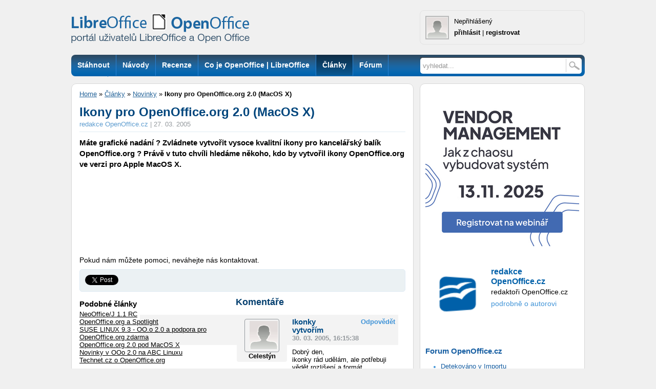

--- FILE ---
content_type: text/html; charset=UTF-8
request_url: https://www.openoffice.cz/novinky/ikony-pro-openoffice-org-2-0-macos-x
body_size: 10092
content:
<!DOCTYPE html PUBLIC "-//W3C//DTD XHTML 1.0 Strict//EN" "http://www.w3.org/TR/xhtml1/DTD/xhtml1-strict.dtd">
<html xmlns="http://www.w3.org/1999/xhtml" xml:lang="cs" lang="cs">
<head>
<meta http-equiv="content-type" content="text/html; charset=UTF-8" />
<meta http-equiv="content-language" content="cs" />
<meta name="robots" content="index,follow" />
<meta name="keywords" content="office cesky, stahnout office, open office, office zdarma, openoffice, openoffice.org, office, alternativa ms office, sablony, kancelarsky balik linux, word alternativa, excel alternativa, nahrada word, nahrada excel, nahrada powerpoint, open office, odt" />
<meta name="description" content=" 
Máte grafické nadání ? Zvládnete vytvořit vysoce kvalitní ikony pro kancelářský balík OpenOffice.org ? Právě v tuto
chvíli hledáme někoho, kdo by vytvořil ikony OpenOffice.org ve verzi pro Apple MacOS X.
" />
<meta name="rating" content="general" />
<meta name="author" content="CCB, spol. s r.o." />
<meta name="copyright" content="Copyright © 2015" />
<meta name="generator" content="Marwel" />
<meta name="msvalidate.01" content="4FEC36737315D42E22DB8303604D20B3" />
<title>OpenOffice.cz  | Ikony pro OpenOffice.org 2.0 (MacOS X)</title>
<link href="https://www.openoffice.cz/favicon2.ico" rel="SHORTCUT ICON" />
<link rel="stylesheet" href="https://www.openoffice.cz/themes/libero/css/main.css?2106081505"     type="text/css" media="screen, projection" />
<link rel="stylesheet" href="https://www.openoffice.cz/themes/libero/css/print.css"    type="text/css" media="print" />
<link rel="stylesheet" href="https://www.openoffice.cz/themes/libero/css/handheld.css" type="text/css" media="handheld" />
<link rel="stylesheet" href="https://www.openoffice.cz/themes/libero/css/inline.css"     type="text/css" media="screen, projection" />
<link rel="alternate" title="RSS webu OpenOffice.cz" href="https://www.openoffice.cz/rss/cs" type="application/rss+xml" />
<link rel="alternate" title="RSS - články" href="https://www.openoffice.cz/rss/clanky" type="application/rss+xml" />
<link rel="alternate" title="RSS - blogy"   href="https://www.openoffice.cz/rss/blogy" type="application/rss+xml" />
<link rel="alternate" title="RSS - novinky" href="https://www.openoffice.cz/rss/novinky" type="application/rss+xml" />
<link rel="alternate" title="RSS - komentáře" href="https://www.openoffice.cz/rss/komentare" type="application/rss+xml" />
<link rel="alternate" title="RSS - videa" href="https://www.openoffice.cz/rss/videa" type="application/rss+xml" />
<script type="text/javascript" src="https://www.openoffice.cz/themes/libero/js/syntaxhighlighter/scripts/shCore.js"></script>
<script type="text/javascript" src="https://www.openoffice.cz/themes/libero/js/syntaxhighlighter/scripts/shBrushBash.js"></script>
<script type="text/javascript" src="https://www.openoffice.cz/themes/libero/js/syntaxhighlighter/scripts/shBrushJava.js"></script>
<script type="text/javascript" src="https://www.openoffice.cz/themes/libero/js/syntaxhighlighter/scripts/shBrushPython.js"></script>
<script type="text/javascript" src="https://www.openoffice.cz/themes/libero/js/syntaxhighlighter/scripts/shBrushXml.js"></script>
<link rel="stylesheet" href="https://www.openoffice.cz/themes/libero/js/syntaxhighlighter/styles/shCoreDefault.css" type="text/css" />
<link rel="stylesheet" href="https://www.openoffice.cz/themes/libero/js/syntaxhighlighter/styles/shThemeDefault.css" type="text/css" />
<script type="text/javascript" src="https://www.openoffice.cz/themes/libero/js/scriptaculous/lib/prototype.js"></script>
<script type="text/javascript" src="https://www.openoffice.cz/themes/libero/js/scriptaculous/scriptaculous.js"></script>
<script type="text/javascript" src="https://www.openoffice.cz/themes/libero/js/qcm/qcm.js"></script>
<script type="text/javascript" src="https://www.openoffice.cz/themes/libero/js/global.js"></script>
<link rel="stylesheet" type="text/css" media="all" href="https://www.openoffice.cz/themes/libero/js/calendar/calendar-blue.css" />
<script type="text/javascript" src="https://www.openoffice.cz/themes/libero/js/calendar/calendar.js"></script>
<script type="text/javascript" src="https://www.openoffice.cz/themes/libero/js/calendar/lang/calendar-cs.js"></script>
<script type="text/javascript" src="https://www.openoffice.cz/themes/libero/js/calendar/calendar-setup.js"></script>
<script type="text/javascript">
            <!--
          < {$xoops_js} >
                    //-->
                    Cookie.init({name: 'jscoockies'}, {});
            SyntaxHighlighter.all();
        </script>
<script type="text/javascript">
            /* <![CDATA[ */
            (function() {
                var s = document.createElement('script'), t = document.getElementsByTagName('script')[0];
                s.type = 'text/javascript';
                s.async = true;
                s.src = '//api.flattr.com/js/0.6/load.js?mode=auto';
                t.parentNode.insertBefore(s, t);
            })();
            /* ]]> */
        </script>
<script type="text/javascript" src="//apis.google.com/js/plusone.js">{
                lang: 'cs'
            }</script>
<script src='https://www.google.com/recaptcha/api.js'></script>
<script type="text/javascript">
	document.observe("dom:loaded", function () {
		$$(".banner-info").each(function (banner) {
			banner.observe("click", function () {
				//window.location.href = atob(this.readAttribute("data-info"));
				window.open(atob(this.readAttribute("data-info")));
			});
		});
	});
</script>
<!-- od 2.6.2023: -->
<!-- Google tag (gtag.js) -->
<script async src="https://www.googletagmanager.com/gtag/js?id=G-FGDDWN3LHJ"></script>
<script>
window.dataLayer = window.dataLayer || [];
function gtag(){dataLayer.push(arguments);}
gtag('js', new Date());
gtag('config', 'G-FGDDWN3LHJ');
</script>
</head>
<body id="www-openoffice-cz">
<div id="wrapper">
<div id="wrapper2">
<div id="all">
<div class="leaderboard">
</div>
<div id="header">
<a href="#main-content-center" class="hidden-nav" title="Přejít na obsah [klávesová zkratka Alt+S]" accesskey="s">Skoč na obsah</a>
<a href="#menu" class="hidden-nav" title="Skoč na navigaci" accesskey="n">Skoč na navigaci</a>
<div class="column-in">
<div id="logo">
<a href="https://www.openoffice.cz" title="OpenOffice.cz">
<h1>OpenOffice.cz - web věnovaný kancelářským balíkům OpenOffice.org</h1></a>
</div>
<div class="info">
<div class="user-detail">
<div class="avatar">
<img alt="avatar není" src="https://www.openoffice.cz/uploads/blank.gif" />
</div>
<div class="lblock">
<span class="uname">
Nepřihlášený
</span>
<br />
<span class="user-link"><a href="https://www.openoffice.cz/user.php">přihlásit</a></span> |
<span class="user-link reg"><a href="https://www.openoffice.cz/register.php">registrovat</a></span>
</div>
<div class="cleaner"></div>
</div>
</div>
</div>
</div>
<div id="top-box">
<div class="middle">
<div class="column-in">
<div id="row-site-navigation">
<div id="menu">
<ul class="level1">
<li class="stahnout first ">
<a href="https://www.openoffice.cz/stahnout" title="Stáhnout"><span>Stáhnout</span></a>
</li>
<li class="navody-1 e ">
<a href="https://www.openoffice.cz/navody-1" title="Návody"><span>Návody</span></a>
</li>
<li class="recenze o ">
<a href="https://www.openoffice.cz/recenze" title="Recenze"><span>Recenze</span></a>
</li>
<li class="openoffice-org e ">
<a href="https://www.openoffice.cz/openoffice-org" title="Co je OpenOffice | LibreOffice"><span>Co je OpenOffice | LibreOffice</span></a>
</li>
<li class="clanky o active">
<a href="https://www.openoffice.cz/clanky" title="Články"><span>Články</span></a>
</li>
<li class="forum e ">
<a href="http://forum.openoffice.cz" title="Fórum"><span>Fórum</span></a>
</li>
<li class="faq o ">
<a href="https://www.openoffice.cz/faq" title="Otázky"><span>Otázky</span></a>
</li>
</ul>
<div class="cleaner">&nbsp;</div>
</div>
</div>
</div>
</div>
<div class="right">
<div class="column-in">
<form action="https://www.openoffice.cz/search.php" id="searchform" >
<div>
<input type="hidden" name="action" value="results" />
<label><input value="vyhledat..." name="query" id="search-input" accesskey="4"
onfocus="searchClear(this,  'vyhledat...');"
onblur="searchRestore(this, 'vyhledat...');" /></label>
<label><input type="image" id="go_button" alt="vyhledat..." src="https://www.openoffice.cz/themes/libero/images/btn_input.gif" /></label>			      
</div>
</form>                            </div>
</div>
<div class="cleaner">&nbsp;</div>
</div>
<div id="main">
<div class="innerwrap">
<div class="middle" >
<div class="column-in" id="content">
<div id="main-content-center">
<div class="breadcrumb">
<a href="https://www.openoffice.cz" title="Zobrazit titulní stránku">Home</a>
&raquo; 
<a href="https://www.openoffice.cz/clanky" title="Zpět na článek: Články">Články</a>     
&raquo; 
<a href="https://www.openoffice.cz/novinky" title="Zpět na článek: Novinky">Novinky</a>     
&raquo; 
<strong title="Aktuální článek:">Ikony pro OpenOffice.org 2.0 (MacOS X)</strong>
</div>
<div class="blockContent">
<div id="article" class="">
<div id="fb-root"></div>
<script type="text/javascript">
    /* <![CDATA[ */
    window.fbAsyncInit = function() {
      FB.init({status: true, cookie: true, xfbml: true});
      FB.Event.subscribe('edge.create', function(targetUrl) {
        _gaq.push(['_trackSocial', 'Facebook', 'like', targetUrl]);
      });
      FB.Event.subscribe('edge.remove', function(targetUrl) {
        _gaq.push(['_trackSocial', 'Facebook', 'unlike', targetUrl]);
      });
      FB.Event.subscribe('message.send', function(targetUrl) {
        _gaq.push(['_trackSocial', 'Facebook', 'send', targetUrl]);
      });
    };
    /*(function() {
      var e = document.createElement('script'); e.async = true;
      e.src = document.location.protocol +
        '//connect.facebook.net/cs_CZ/all.js';
      document.getElementById('fb-root').appendChild(e);
    }());*/
    (function(d, s, id) {
      var js, fjs = d.getElementsByTagName(s)[0];
      if (d.getElementById(id)) return;
      js = d.createElement(s); js.id = id;
      js.src = "https://connect.facebook.net/cs_CZ/sdk.js#xfbml=1&version=v3.0";
      fjs.parentNode.insertBefore(js, fjs);
    }(document, 'script', 'facebook-jssdk'));
    (function() {
      var s = document.createElement('script'), t = document.getElementsByTagName('script')[0];
      s.type = 'text/javascript';
      s.async = true;
      s.src = '//api.flattr.com/js/0.6/load.js?mode=auto';
      t.parentNode.insertBefore(s, t);
    })();
    /* ]]> */
  </script>
<h2>Ikony pro OpenOffice.org 2.0 (MacOS X)</h2>
<p class="article-info">
<span class="art-autor"><a href="https://www.openoffice.cz/userinfo.php?uid=5131">redakce OpenOffice.cz</a></span>
| <span class="art-date">27.&nbsp;03.&nbsp;2005</span>
</p>
<p class="article-perex">
Máte grafické nadání ? Zvládnete vytvořit vysoce kvalitní ikony pro kancelářský balík OpenOffice.org ? Právě v tuto
chvíli hledáme někoho, kdo by vytvořil ikony OpenOffice.org ve verzi pro Apple MacOS X.
<span class="cleaner">&nbsp;</span>
</p>
<div style="text-align:center; margin-bottom: 1em;">
<div align="center"><!-- id=6383 --><script async src="https://pagead2.googlesyndication.com/pagead/js/adsbygoogle.js?client=ca-pub-2826757030954706"
     crossorigin="anonymous"></script>
<ins class="adsbygoogle"
style="display:block"
data-ad-format="fluid"
data-ad-layout-key="-gw-25-8-5d+nm"
data-ad-client="ca-pub-2826757030954706"
data-ad-slot="7921020141"></ins>
<script>
(adsbygoogle = window.adsbygoogle || []).push({});
</script></div>
</div>
<div class="article-content">
<p>
Pokud nám můžete pomoci, neváhejte nás kontaktovat.
</p>
</div>
<div>
</div>
<div id="social-links">
<span class="social-btns">
<a href="http://twitter.com/share" class="twitter-share-button" data-count="horizontal" data-via="OpenOfficecz">Tweet</a><script type="text/javascript" src="//platform.twitter.com/widgets.js"></script>
<!--<a class="FlattrButton" style="display:none;"
title="Ikony pro OpenOffice.org 2.0 (MacOS X)"
data-flattr-uid="liberix"
data-flattr-button="compact"
data-flattr-title="Ikony pro OpenOffice.org 2.0 (MacOS X)"
data-flattr-language="cs_CZ"
data-flattr-description=" 
Máte grafické nadání ? Zvládnete vytvořit vysoce kvalitní ikony pro kancelářský balík OpenOffice.org ? Právě v tuto
chvíli hledáme někoho, kdo by vytvořil ikony OpenOffice.org ve verzi pro Apple MacOS X.
"
data-flattr-tags="apple, ikona, macos, macos x, openoffice 2_0"
data-flattr-category="text"
href="https://www.openoffice.cz/novinky/ikony-pro-openoffice-org-2-0-macos-x">
</a>
<noscript>
<a href="http://flattr.com/thing/343524/Portal-uzivatelu-OpenOffice-org" target="_blank">
<img src="//api.flattr.com/button/flattr-badge-large.png" alt="Flattr this" title="Flattr this" border="0" />
</a>
</noscript>
<a class="delicious" id="social_delicious" href="http://del.icio.us/post?url=https://www.openoffice.cz/novinky/ikony-pro-openoffice-org-2-0-macos-x&amp;title=Ikony%20pro%20OpenOffice.org%202.0%20%28MacOS%20X%29" onclick="return !bar(this.href)">del.icio.us<span>&nbsp;</span></a>-->
<g:plusone></g:plusone>
</span>
<!--p id="fb_like"></p-->
<div class="fb-share-button" data-href="https://www.openoffice.cz/novinky/ikony-pro-openoffice-org-2-0-macos-x" data-layout="button" data-size="small" style="margin-left: 10px; line-height: 20px;"></div>
<script type="text/javascript">
          // <![CDATA[
          if (twttr && twttr.events) {
            twttr.events.bind('tweet', function() {
              _gaq.push(['_trackSocial', 'Twitter', 'tweet', window.location.href]);
            });
          }
          
          /*$('social_delicious').observe('click', function(){
            _gaq.push(['_trackSocial', 'Delicious', 'share', window.location.href]);
          });*/
          $('fb_like').update('<fb:like href="https://www.openoffice.cz/novinky/ikony-pro-openoffice-org-2-0-macos-x" show_faces="true" action="like"></fb:like>');
          // ]]>
        </script>
<span class="cleaner"></span>
</div>
</div>
</div>
<!-- article -->
<div class="similar">
<h3>Podobné články</h3>
<ul>
<li><a href="https://www.openoffice.cz/novinky/neooffice-j-1-1-rc">NeoOffice/J 1.1 RC</a></li>
<li><a href="https://www.openoffice.cz/novinky/openoffice-org-a-spotlight">OpenOffice.org a Spotlight</a></li>
<li><a href="https://www.openoffice.cz/novinky/suse-linux-9-3-oo-o-2-0-a-podpora-pro-openoffice-org-zdarma">SUSE LINUX 9.3 - OO.o 2.0 a podpora pro OpenOffice.org zdarma</a></li>
<li><a href="https://www.openoffice.cz/novinky/openoffice-org-2-0-pod-macos-x">OpenOffice.org 2.0 pod MacOS X</a></li>
<li><a href="https://www.openoffice.cz/novinky/novinky-v-ooo-2-0-na-abc-linuxu">Novinky v OOo 2.0 na ABC Linuxu</a></li>
<li><a href="https://www.openoffice.cz/novinky/technet-cz-o-openoffice-org">Technet.cz o OpenOffice.org</a></li>
</ul>
</div>
<h3 class="discuss-title"><span>Komentáře</span>
</h3>
<a name="disc"></a>
<div class="discuss-tree">
<div class="post newpost" id="post208">
<div class="post-head-left">
<span class="user-img"><img title="reakci napsal Celestýn" src="/uploads/blank.gif" alt="user avatar" /></span>
<span class="discuss-user"><a href="https://www.openoffice.cz/userinfo.php?uid=313">Celestýn</a></span>
</div>
<div class="post-head-right">
<span class="discuss-reply"><a href="https://www.openoffice.cz/novinky/ikony-pro-openoffice-org-2-0-macos-x?id=208#form">Odpovědět</a>
<br />
</span>
<span class="discuss-subject">Ikonky vytvořím</span>
<span class="discuss-clear"><br /></span>
<span class="discuss-date">30. 03. 2005, 16:15:38</span><br />
</div>
<span class="discuss-body">Dobrý den,<br />
ikonky rád udělám, ale potřebuji vědět rozlišení a formát.</span>
<span class="cleaner"></span>
</div>        <div class="discuss-subtree">
<div class="post newpost" id="post212">
<div class="post-head-left">
<span class="user-img"><img title="reakci napsal fipa" src="/uploads/picture-1.png" alt="user avatar" /></span>
<span class="discuss-user"><a href="https://www.openoffice.cz/userinfo.php?uid=20">fipa</a></span>
</div>
<div class="post-head-right">
<span class="discuss-reply"><a href="https://www.openoffice.cz/novinky/ikony-pro-openoffice-org-2-0-macos-x?id=212#form">Odpovědět</a>
<br />
</span>
<span class="discuss-subject">ikony</span>
<span class="discuss-clear"><br /></span>
<span class="discuss-date"> 9. 04. 2005, 11:49:27</span><br />
</div>
<span class="discuss-body">Ještě jednou díky moc za ikonky ;-) Poslal jsem je vývojářům, tak uvidíme, jestli se nakonec objeví v oficiálním buildu ;-).</span>
<span class="cleaner"></span>
</div>        <div class="discuss-subtree">
<div class="post newpost" id="post213">
<div class="post-head-left">
<span class="user-img"><img src="/uploads/blank.gif" alt="user avatar" /></span>
<span class="discuss-user">_peter_</span>
</div>
<div class="post-head-right">
<span class="discuss-reply"><a href="https://www.openoffice.cz/novinky/ikony-pro-openoffice-org-2-0-macos-x?id=213#form">Odpovědět</a>
<br />
</span>
<span class="discuss-subject">mohli by ste ich niekde zverejnit?</span>
<span class="discuss-clear"><br /></span>
<span class="discuss-date">10. 04. 2005, 20:00:37</span><br />
</div>
<span class="discuss-body">mohli by ste ich niekde zverejnit?</span>
<span class="cleaner"></span>
</div>          </div>
</div>
</div>
<div class="dform-block">
<h3><a name="form"></a>Přidat názor</h3>
<form action="https://www.openoffice.cz/modules/forum/forum.php" method="post" class="discuss-form">
<div class="inform">
<div class="l-part">
<label for="user_name">Vaše jméno:</label>
<input type="text" name="user_name" id="user_name" size="60" value="" />
</div>
<div class="r-part">
<label for="user_email">E-mail (není nutný):</label>
<input type="text" name="user_email" id="user_email" size="60" value="" />
</div>
<div class="cleaner">&nbsp;</div>
<label for="psubject">Předmět:</label>
<input type="text" name="psubject" id="psubject" size="60" value="Ikony pro OpenOffice.org 2.0 (MacOS X)" />
<label>Váš příspěvek:</label>
<textarea class="b" name="pbody" id="pbody" rows="8" cols="45"></textarea>
<input type="hidden" value="59" name="id_topic" />
<input type="hidden" value="1" name="id_forum" />
<input type="hidden" value="0" name="id_parent" />
<input type="hidden" value="1064" name="id_object" />
<input type="hidden" value="article" name="object_name" />
<input type="hidden" value="marwel" name="action" />
<input type="hidden" value="https://www.openoffice.cz/novinky/ikony-pro-openoffice-org-2-0-macos-x" name="location" />
<input type="submit" class="submit" value="Odeslat" name="submit" />
<label for="check">Hlavní město ČR je (s velkým počátečním písmenem):</label>
<input type="text" name="check" id="check" size="60" value="" />
<p class="dform-head">
Nejsou podporovány žádné značky, komentáře jsou jen čistě textové. Více o&nbsp;diskuzích najdete <a href="https://www.openoffice.cz/o-portalu/rss-kanaly">v&nbsp;nápovědě</a>. Diskuzi můžete sledovat pomocí <a href="https://www.openoffice.cz/rss/komentare/59" class="rss-icon">RSS kanálu</a>.</p>
<div class="cleaner">&nbsp;</div>
</div>
</form>
</div>
<!--
-->
<div class="cleaner"></div>
</div>
</div>
<!-- 6.6.2025 skryto:                                 
<div class="heureka-box">
<div class="rss-box">
<h3 class="sol"><a href="http://www.systemonline.cz">SystemOnLine.cz</a></h3>
<div class="rssbox"><div class="rssbox-item right">
<div class="rssbox-thumb">
<a href="https://www.systemonline.cz/erp/v-cem-se-univerzalni-erp-systemy-myli-o-vyrobe.htm"><img class="rssbox-image" src="//www.ccb.cz/images_aqua/2025/10/Manazer.jpg"/></a>
</div>
<a href="https://www.systemonline.cz/erp/v-cem-se-univerzalni-erp-systemy-myli-o-vyrobe.htm">V čem se univerzální ERP systémy mýlí o výrobě</a>
<div class="cleaner"></div>
</div><div class="rssbox-item right">
<div class="rssbox-thumb">
<a href="https://www.systemonline.cz/zpravy/acronis-cyber-protect-posiluje-kybernetickou-odolnost-lokalniho-it-a-provoznich-technologii-z.htm"><img class="rssbox-image" src="//www.ccb.cz/images_aqua/2025/10/Dis_4.jpg"/></a>
</div>
<a href="https://www.systemonline.cz/zpravy/acronis-cyber-protect-posiluje-kybernetickou-odolnost-lokalniho-it-a-provoznich-technologii-z.htm">Acronis Cyber Protect posiluje kybernetickou odolnost lokálního IT a provozních technologií</a>
<div class="cleaner"></div>
</div><div class="rssbox-item right">
<div class="rssbox-thumb">
<a href="https://www.systemonline.cz/erp/erp-system-dobre-vyberte-a-pak-ho-nechte-vyniknout.htm"><img class="rssbox-image" src="//www.ccb.cz/images_aqua/2025/10/Porada.jpg"/></a>
</div>
<a href="https://www.systemonline.cz/erp/erp-system-dobre-vyberte-a-pak-ho-nechte-vyniknout.htm">ERP systém dobře vyberte a pak ho nechte vyniknout</a>
<div class="cleaner"></div>
</div><div class="rssbox-item right">
<div class="rssbox-thumb">
<a href="https://www.systemonline.cz/zpravy/aws-polozi-novy-transatlanticky-kabel-spojujici-usa-a-evropu-z.htm"><img class="rssbox-image" src="//www.ccb.cz/images_aqua/2025/10/AWS_uodu.jpeg"/></a>
</div>
<a href="https://www.systemonline.cz/zpravy/aws-polozi-novy-transatlanticky-kabel-spojujici-usa-a-evropu-z.htm">AWS položí nový transatlantický kabel spojující USA a Evropu</a>
<div class="cleaner"></div>
</div></div><div class="cleaner"></div>                                  
<div class="rss-box right">
<h3 class="sol"><a href="http://www.cad.cz">CAD.cz</a></h3>
<div class="rssbox"><div class="rssbox-item">
<div class="rssbox-thumb">
<a href="https://www.cad.cz/aktuality/77-aktuality/13616-dostupne-jsou-volta-a-modefrontier-2025r4.html"><img class="rssbox-image" src="https://www.cad.cz/images/stories/aktuality/2025/11/Esteco-Volta-modefrontier-2546.jpg"/></a>
</div>
<a href="https://www.cad.cz/aktuality/77-aktuality/13616-dostupne-jsou-volta-a-modefrontier-2025r4.html">Dostupné jsou VOLTA a modeFRONTIER 2025R4</a>
<div class="cleaner"></div>
</div><div class="rssbox-item">
<div class="rssbox-thumb">
<a href="https://www.cad.cz/aktuality/77-aktuality/13615-chaos-predstavuje-vantage-3.html"><img class="rssbox-image" src="https://www.cad.cz/images/stories/aktuality/2025/10/product-hero-vantage-2546.jpg"/></a>
</div>
<a href="https://www.cad.cz/aktuality/77-aktuality/13615-chaos-predstavuje-vantage-3.html">Chaos představuje Vantage 3</a>
<div class="cleaner"></div>
</div><div class="rssbox-item">
<div class="rssbox-thumb">
<a href="https://www.cad.cz/aktuality/77-aktuality/13614-tech-soft-3d-uvadi-na-trh-hoops-ai.html"><img class="rssbox-image" src="https://www.cad.cz/images/stories/aktuality/2025/11/Tech_Soft_3D-2546.jpg"/></a>
</div>
<a href="https://www.cad.cz/aktuality/77-aktuality/13614-tech-soft-3d-uvadi-na-trh-hoops-ai.html">Tech Soft 3D uvádí na trh HOOPS AI</a>
<div class="cleaner"></div>
</div><div class="rssbox-item">
<div class="rssbox-thumb">
<a href="https://www.cad.cz/aktuality/77-aktuality/13612-creaform-predstavuje-creaform-integrity-suite.html"><img class="rssbox-image" src="https://www.cad.cz/images/stories/aktuality/2025/11/Creaform_Metrology_Suite-4-2545.jpg"/></a>
</div>
<a href="https://www.cad.cz/aktuality/77-aktuality/13612-creaform-predstavuje-creaform-integrity-suite.html">Creaform představuje Creaform Integrity Suite</a>
<div class="cleaner"></div>
</div></div><div class="cleaner"></div>                                        <div class="cleaner"></div>
</div>
<div class="cleaner"></div>
<div class="oo-all-bottom">
</div>
</div>
-->		
<div class="oo-all-bottom">
</div>
</div>
<div class="right">
<div class="column-in">
<div class="rb content-97"><div align="center"><!-- id=6567 --><div class="banner-info" data-info="[base64]"><img src='https://i.ccb.cz/img/d8999680a73a233a40d11de597b7336d.jpg' alt='Vendor Management 2025' border='0' /></div></div></div>
<div class="rb content-30"><div class="autor-box">
<div class="autor-spodek">
<div>
<img src="https://www.openoffice.cz/uploads/cavt4f15a7cecd867.png" alt="redakce OpenOffice.cz" class="autor-img" />
<h4>redakce OpenOffice.cz</h4>
<p class="">redaktoři OpenOffice.cz</p>
</div>
<div class="autor-vice">
<a href="https://www.openoffice.cz/userinfo.php?uid=5131">podrobně o autorovi</a>  
</div>
<div class="cleaner">&nbsp;</div>
</div>
</div></div>
<div class="rb content-60"><div class="rss-1">
<div class="rss-box">
<h3><a href="https://forum.openoffice.cz/">Forum OpenOffice.cz</a></h3>
<ul>
<li><a href="https://forum.openoffice.cz/viewtopic.php?id=6203&action=new">Detekováno v Importu</a></li>
<li><a href="https://forum.openoffice.cz/viewtopic.php?id=6224&action=new">Ochrana kódu makra heslem "VYŘEŠENO"</a></li>
<li><a href="https://forum.openoffice.cz/viewtopic.php?id=6225&action=new">Problém úložiště</a></li>
<li><a href="https://forum.openoffice.cz/viewtopic.php?id=5833&action=new">Překlad příručky Calc Guide</a></li>
<li><a href="https://forum.openoffice.cz/viewtopic.php?id=6223&action=new">Problémy s podmíněným formátováním...</a></li>
<li><a href="https://forum.openoffice.cz/viewtopic.php?id=6222&action=new">Editace slovníku (spellchecku)</a></li>
<li><a href="https://forum.openoffice.cz/viewtopic.php?id=6221&action=new">Skok na buňku odkazovanou ve vzorci -...</a></li>
<li><a href="https://forum.openoffice.cz/viewtopic.php?id=6220&action=new">ukladanie</a></li>
<li><a href="https://forum.openoffice.cz/viewtopic.php?id=6208&action=new">Makro na Seskupit... (F12)</a></li>
<li><a href="https://forum.openoffice.cz/viewtopic.php?id=6219&action=new">Makro na Seskupit F12</a></li>
</ul>
</div>
</div></div>
<div class="rb content-66"><div align="center"><!-- id=6565 --><div class="banner-info" data-info="aHR0cHM6Ly9hLmNjYi5jei9pbmMvcmVkaXJlY3QucGhwP2JpZD02NTY1JmthbT1odHRwcyUzQSUyRiUyRnd3dy5pdHMuY3olMkZzY29wZXMlMkZwcm9kdWt0eS1pYm0lMkY="><img src='https://a.ccb.cz/img/e755c85be892d529717f9b31b4b3fc5f.jpg' alt='ITS IBM Flash' border='0' /></div></div></div>
<div class="rb content-77"></div>
<div class="rb content-23"><ul class="last-posts">
<li>
<span class="post-date">2025-10-13 15:35:48</span><br />
<h3>Miro - </h3>
<span class="post-body"><a href="https://klub.openoffice.cz/novinky/vydan-opravny-balik-libreoffice-25-8-1#disc">Před pár dny byl vydán opravný balík LibreOffice 25.8.2</a></span><br />
<span class="post-art">komentář k: <strong>Vydán opravný balík...</strong></span>
</li>
<li>
<span class="post-date">2025-08-28 11:10:52</span><br />
<h3>FAF - </h3>
<span class="post-body"><a href="https://klub.openoffice.cz/novinky/vydana-hlavni-verze-libreoffice-25-8-community#disc">Tato verze nabízí mírně lepší kompatibilitu souborů s MS Office. Nainstaloval jsem...</a></span><br />
<span class="post-art">komentář k: <strong>Vydána hlavní verze...</strong></span>
</li>
<li>
<span class="post-date">2025-08-22 07:25:54</span><br />
<h3>neutr - </h3>
<span class="post-body"><a href="https://klub.openoffice.cz/novinky/vydana-hlavni-verze-libreoffice-25-8-community#disc">Tohle mě spíš zarmoutilo, než potěšilo. Tato verze je poslední pro stroje s architekturou...</a></span><br />
<span class="post-art">komentář k: <strong>Vydána hlavní verze...</strong></span>
</li>
<li>
<span class="post-date">2025-07-26 06:39:18</span><br />
<h3>neutr - </h3>
<span class="post-body"><a href="https://klub.openoffice.cz/novinky/vydana-aktualizace-libreoffice-25-2-5#disc">Podívejte se zda nemáte zapnuto > ZOBRAZENÍ > UŽIVATELSKÉ ROZHRANÍ > JEDINÁ NÁSTROJOVÁ...</a></span><br />
<span class="post-art">komentář k: <strong>Vydána aktualizace LibreOffice...</strong></span>
</li>
<li>
<span class="post-date">2025-07-25 20:49:34</span><br />
<h3>Peter - </h3>
<span class="post-body"><a href="https://klub.openoffice.cz/novinky/vydana-aktualizace-libreoffice-25-2-5#disc">Dobrý deň,
od aktualizácie na novú verziu mi zmizol druhý riadok v nástrojovej lište....</a></span><br />
<span class="post-art">komentář k: <strong>Vydána aktualizace LibreOffice...</strong></span>
</li>
</ul></div>
<div class="rb content-92"><div align="center"><!-- id=2952 --><script async src="//pagead2.googlesyndication.com/pagead/js/adsbygoogle.js"></script>
<!-- OO-300x250_article_middle -->
<ins class="adsbygoogle"
style="display:inline-block;width:300px;height:250px"
data-ad-client="ca-pub-2826757030954706"
data-ad-slot="4779037642"></ins>
<script>
(adsbygoogle = window.adsbygoogle || []).push({});
</script></div></div>
<div class="rb content-85"></div>
<div class="rb content-91"><h3 style="margin-bottom: 10px;"><a href="/stahnout">Ke stažení</a></h3>
<table class="tlacitko-hover" border="0" style="margin-left: auto; margin-right: auto;">
<tbody>
<tr>
<td style="text-align: left; padding: 0 2px 3px 0 !important;"><a href="https://cs.libreoffice.org/download/download/"><img alt="Stáhnout LibreOffice" border="0" height="50" hspace="" src="/uploads/media/infografika/stahnout_lo2.png" width="145" /></a></td>
<td style="text-align: left; padding: 0 0 3px 3px !important;"><a href="/stahnout/libreoffice-pro-android"><img alt="Stáhnout LibreOffice pro Android" border="0" height="50" hspace="" src="/uploads/media/infografika/stahnout-LO-pro_android2.png" width="145" /></a></td>
</tr>
<tr>
<td style="text-align: left; padding: 0 2px 3px 0 !important;"><a href="/stahnout/libreoffice-impress-remote"><img alt="Stáhnout LibreOffice Impress Remote" border="0" height="50" hspace="" src="/uploads/media/infografika/stahnout-LO_Impress_Remote2.png" width="145" /></a></td>
<td style="text-align: right; padding: 0 0 3px 3px !important;"><!--<a href="/stahnout/openoffice-org">--><a target="_blank" href=" https://www.openoffice.cz/stahnout/openoffice-org"><img alt="Stáhnout OpenOffice" border="0" height="50" hspace="" src="/uploads/media/infografika/stahnout_oo2.png" width="145" /></a></td>
</tr>
<tr>
<td style="text-align: left; padding: 0 2px 3px 0 !important;"><a href="/stahnout/slovniky"><img alt="Stáhnout slovníky" border="0" height="50" hspace="" src="/uploads/media/infografika/stahnout_slovniky2.png" width="145" /></a></td>
<td style="text-align: right; padding: 0 0 3px 3px !important;"><a href="/stahnout/doplnky"><img alt="Stáhnout doplňky" border="0" height="50" hspace="" src="/uploads/media/infografika/stahnout_doplnky2.png" width="145" /></a></td>
</tr>
<tr>
<td style="text-align: left; padding: 0 2px 3px 0 !important;"><a href="/stahnout/manualy-prirucky"><img alt="Stáhnout manuály a příručky" border="0" height="50" hspace="" src="/uploads/media/infografika/stahnout_manualy_a_prirucky2.png" width="145" /></a></td>
<td style="text-align: right; padding: 0 0 3px 3px !important;"><a href="/stahnout/sablony"><img alt="Stáhnout šablony" border="0" height="50" hspace="" src="/uploads/media/infografika/stahnout_sablony2.png" width="145" /></a></td>
</tr>
</tbody>
</table></div>
<div class="rb content-95"><div>
<br>
Tip: 
<ul>
<li><a href="https://www.grafika-tisk-brno.cz/webove-studio/" target="_blank">Tvorba webu, webových stránek Brno</a></li>
<li><a href="https://www.grafika-tisk-brno.cz/" target="_blank">Grafické práce a tiskárna Brno </a></li>
<li><a href="https://www.piw.cz/" target="_blank">www.piw.cz</a></li>
</ul>
</div></div>
</div>
</div>
</div>
<div class="cleaner">&nbsp;
</div>
</div>
<div id="footer">
<div id="footer-wrapper">
<div class="footer-top ad">
<!-- OO11 728x90 -->
<div class="cleaner">&nbsp;</div>
</div>
<div class="footer-bottom">
<div class="footer-links">
<div class="article-content">
<div class="span6 first">
<p><strong>OpenOffice.cz</strong> - portál pro uživatele kancelářských balíků, ISSN: 1214-9608﻿<br /> Copyright © 2025 CCB, spol. s r. o., všechna práva vyhrazena.<br /> Provozuje <a href="http://www.ccb.cz/kontakty.html" title="Vydavatelství CCB, spol. s r. o."><strong>CCB, spol. s r. o.</strong></a><br /> <a class="new-window" href="https://www.ccb.cz/zasady-ochrany-osobnich-udaju.html" onclick="return !bar(this.href);" title="[Odkaz do nového okna] ">Zásady zpracování a ochrany osobních údajů.</a></p>
<p><a href="/o-portalu/kontakty" title="Kontakt - OpenOffice.cz">Kontakt</a> | <a href="/o-portalu/reklama" title="Inzerce na portálu OpenOffice.cz">Inzerce</a> | <a href="/o-portalu" title="Informace o webu OpenOffice.cz">O webu</a> |&nbsp; <a href="http://www.facebook.com/openofficecz" title="OpenOffice.cz na Facebooku">Facebook</a> | <a href="http://www.twitter.com/openofficecz" title="OpenOffice.cz na Twitteru">Twitter</a> | <a href="/o-portalu/rss-kanaly" title="RSS kanály OpenOffice.cz">RSS</a> | <a href="/trends" title="Trends">Trends</a> | <a href="/o-portalu/obsah" title="Obsah webu - rubriky, rozcestníky">Obsah webu</a></p>
</div>
<div class="span6 sec">
<p>Partnerské weby CCB:<br /> <a href="http://www.systemonline.cz"><strong>SystemOnLine.cz</strong></a>: Informační systémy, ERP, CRM, řízení výroby, správa dokumentů, IT bezpečnost.<br /> <a href="http://www.cad.cz"><strong>CAD.cz</strong></a>: Novinky a články ze světa CAD, CAM, PLM a GIS.<br /> <a href="http://www.ERPforum.cz"><strong>ERPforum.cz</strong></a>: specializovaný portál o ERP systémech.<br /> <a href="http://www.OpenOffice.cz"><strong>OpenOffice.cz</strong></a>: portál uživatelů OpenOffice a LibreOffice.</p>
</div>
<div class="cleaner">&amp;nbps;</div>
</div>
</div>
<div class="partners"><span>Doporučujeme</span><a href="http://www.linuxexpres.cz/">Linux EXPRES</a> | <a  href="http://www.mandrivalinux.cz/">Mandriva Linux</a></div>
</div>
</div>
</div>
<div class="cleaner">&nbsp;</div>
</div>
</div>
</div>
<script>
(function(i,s,o,g,r,a,m){i['GoogleAnalyticsObject']=r;i[r]=i[r]||function(){
(i[r].q=i[r].q||[]).push(arguments)},i[r].l=1*new Date();a=s.createElement(o),
m=s.getElementsByTagName(o)[0];a.async=1;a.src=g;m.parentNode.insertBefore(a,m)
})(window,document,'script','//www.google-analytics.com/analytics.js','ga');
ga('create', 'UA-152437-49', 'openoffice.cz');
ga('create', 'UA-15750419-9', 'auto', {'name': 'newTracker'}); 
ga('create', 'UA-60168685-1', 'auto', {'name': 'newTracker2'}); 
ga('create', 'UA-61418076-2', 'auto', {'name': 'newTracker3'});
ga('create', 'UA-15750419-10', 'auto', {'name': 'newTracker4'}); 
ga('require', 'displayfeatures');
ga('send', 'pageview');
if (window.location.pathname == '/') {
var val = Math.floor(Math.random() * 10);
if (val>5) {
ga('newTracker.send', 'pageview');
}
if (val<5) {
ga('newTracker2.send', 'pageview'); 
}
if (val>3) {
ga('newTracker3.send', 'pageview');
}
if (val<4) {
ga('newTracker4.send', 'pageview'); 
}
}
</script>
<a href="http://www.toplist.cz/" target="_top"><img src="//toplist.cz/dot.asp?id=1676151" border="0" alt="woo" width="1" height="1"/></a>
<a href="http://www.toplist.cz/" target="_top"><img src="//toplist.cz/dot.asp?id=1676157" border="0" alt="jaw" width="1" height="1"/></a>
<a href="http://www.toplist.cz/" target="_top"><img src="//toplist.cz/dot.asp?id=1676159" border="0" alt="demo" width="1" height="1"/></a>
<a href="http://www.toplist.cz/zdravi" target="_top"><img src="//toplist.cz/dot.asp?id=1676032" border="0" alt="hz" width="1" height="1"/></a>
<!-- skryto 21.3.24:
<!-- Cookie Consent by https://www.TermsFeed.com -->
<!--
<script type="text/javascript" src="//www.termsfeed.com/public/cookie-consent/4.0.0/cookie-consent.js" charset="UTF-8"></script>
<script type="text/javascript" charset="UTF-8">
document.addEventListener('DOMContentLoaded', function () {
cookieconsent.run({"notice_banner_type":"simple","consent_type":"implied","palette":"light","language":"cs","page_load_consent_levels":["strictly-necessary","functionality","tracking","targeting"],"notice_banner_reject_button_hide":false,"preferences_center_close_button_hide":false,"page_refresh_confirmation_buttons":false,"website_name":"www.openoffice.cz","website_privacy_policy_url":"https://www.ccb.cz/zasady-ochrany-osobnich-udaju.html"});
});
</script>
-->
<!-- Unnamed script -->
<script type="text/plain" cookie-consent="tracking">
    window.cookieconsent_options = {"message":"Vážený návštěvníku, tato stránka používá soubory cookies. Prohlížením tohoto webu souhlasíte s využíváním těchto souborů.","dismiss":"Souhlasím","learnMore":"Více informací","link":null,"theme":"light-bottom"};
</script>
<!-- end of Unnamed script-->
<noscript>Cookies management by <a href="https://www.termsfeed.com/cookie-consent/" rel="nofollow noopener">TermsFeed Cookie Consent</a></noscript>
<!-- End Cookie Consent by TermsFeed -->
</body>
</html>
<!-- qcmmon state ok -->

--- FILE ---
content_type: text/html; charset=utf-8
request_url: https://accounts.google.com/o/oauth2/postmessageRelay?parent=https%3A%2F%2Fwww.openoffice.cz&jsh=m%3B%2F_%2Fscs%2Fabc-static%2F_%2Fjs%2Fk%3Dgapi.lb.en.W5qDlPExdtA.O%2Fd%3D1%2Frs%3DAHpOoo8JInlRP_yLzwScb00AozrrUS6gJg%2Fm%3D__features__
body_size: 163
content:
<!DOCTYPE html><html><head><title></title><meta http-equiv="content-type" content="text/html; charset=utf-8"><meta http-equiv="X-UA-Compatible" content="IE=edge"><meta name="viewport" content="width=device-width, initial-scale=1, minimum-scale=1, maximum-scale=1, user-scalable=0"><script src='https://ssl.gstatic.com/accounts/o/2580342461-postmessagerelay.js' nonce="M1WVD9aWECwxEoDcUYDVyQ"></script></head><body><script type="text/javascript" src="https://apis.google.com/js/rpc:shindig_random.js?onload=init" nonce="M1WVD9aWECwxEoDcUYDVyQ"></script></body></html>

--- FILE ---
content_type: text/html; charset=utf-8
request_url: https://www.google.com/recaptcha/api2/aframe
body_size: -84
content:
<!DOCTYPE HTML><html><head><meta http-equiv="content-type" content="text/html; charset=UTF-8"></head><body><script nonce="r45hP530RNU7kaw77Q1RXQ">/** Anti-fraud and anti-abuse applications only. See google.com/recaptcha */ try{var clients={'sodar':'https://pagead2.googlesyndication.com/pagead/sodar?'};window.addEventListener("message",function(a){try{if(a.source===window.parent){var b=JSON.parse(a.data);var c=clients[b['id']];if(c){var d=document.createElement('img');d.src=c+b['params']+'&rc='+(localStorage.getItem("rc::a")?sessionStorage.getItem("rc::b"):"");window.document.body.appendChild(d);sessionStorage.setItem("rc::e",parseInt(sessionStorage.getItem("rc::e")||0)+1);localStorage.setItem("rc::h",'1763074478500');}}}catch(b){}});window.parent.postMessage("_grecaptcha_ready", "*");}catch(b){}</script></body></html>

--- FILE ---
content_type: text/css
request_url: https://www.openoffice.cz/themes/libero/css/main.css?2106081505
body_size: 9204
content:
body {
  margin: 0 auto;
  padding: 0;
  text-align: center;
  font: 14px "Helvetica Neue", Helvetica, Arial, "Liberation Sans", sans-serif;
  color: #000;
  background-color: #F0F0F0 ;
}

/********************************* Typo & html elements ****************************/
p {
  margin: 0.2em 0 0.5em;
}

a {
  color: #3F93D7;
}

a.ul {
  text-decoration: underline;
}

a:visited {
}

a:hover {
  text-decoration: underline;
}

#header a, #footer a, .left a, .right a {
  text-decoration: none;
}

#header a:hover, #footer a:hover, .left a:hover, #top-box a:hover, .right a:hover {
  text-decoration: underline;
}

h1, h2, h3, h4, h5, h6 {
  padding: 0;
  margin: 10px 0 4px 0;
  color: #043F6F;
  line-height: 1.2em;
}
h1 a, h2 a, h3 a, h4 a, h5 a, h6 a {
  color: #165EA2;
}

h1 {
  font-size: 190%;
}

h2 {
  font-size: 170%;
  font-weight: bold;
  margin: 0.25em 0 0;
  color: #00457C;
}

h3 {
  font-size: 125%;
}

h4 {
  font-size: 115%;
}

h5 {
  font-size: 110%;
}

h6 {
  font-size: 105%;
}

h2 a, h2 a:hover, h2 a:visited, h3 a, h3 a:hover, h3 a:visited {
  text-decoration: underline;
}

a img {
  border: 0px solid #000;
}

acronym, abbr {
  font-size: 90%;
  letter-spacing: .07em;
}

fieldset {
  border-width: 1px 0 0 0;
  padding: 1em;
  margin: 0 0 2em 0;
}

body[id] fieldset {
  width: auto;
  -moz-border-radius: 0;
  margin: 0 0 1em 0;
}

legend {
  padding: 0 0.5em;
  font-weight: bold;
  color: #000;
}

pre {
  font-family: courier;
  font-style: normal;
  font-size: 88%;
}

hr {
  height: 1px;
  border: none;
  background-color: #D8D8D8;
}

fieldset label span {
  display: block;
  width: 15em;
  float: left;
}

fieldset label.checkbox span {
  display: inline;
  width: auto;
  float: none;
  padding-left: 0.5em;
}

/****************************** basic layout elements *************************/
#all { /* obalujici element */
  margin: 0 auto;
  padding: 0;
  text-align: left;
  width: 1002px;
}

#wrapper {
  margin: 0;
  padding: 0;
}

#wrapper2 {
  margin: 0;
  padding:0;
}

.main-content-right {
	width: 210px;
	float:right;
	padding: 0 2px;
	margin:0;
	display: block;
	font-size: 1em;
}

.main-content-left {
	width: 420px;
	float:left;
	display: block;
	margin:0;
	padding:0 2px;
}

.main-content-right h3 {
  font-size: .95em;
  margin:8px 0 4px 0;
  padding:0;
  line-height:1.2em;
}

.main-content-right h4 {
  font-size: .9em;
  margin:2px 0 4px 0;
  padding:0;
}

.main-content-right h3 a {
  text-decoration: none;
}

.main-content-right .item  {
	padding:0;
	margin:0;
}

.main-content-right .article-content  {
	padding:4px;
	margin:10px 0;
}

/* novinky */

.news {
  border: 1px solid #eaeaea;
  background: #f4f4f4;
  padding: 0 6px;
  margin: 0;
  font-size: .9em;
  line-height:1em;
}

.news .item p.article-info {
  display:inline;
  margin:0;
  padding:0;
}

.news .item p.article-info .art-date{
	color: #3f5264;
	margin:0;
	font-weight: bold;
	padding:0;
}

.news .item p.article-perex {
	display:inline;
  color: #3f5264;
	margin:0;
	padding:0;
}

.news .vice {
  text-align: right;
}

.left { /* kontejner pro levy blok - matrjoska - nenastavovat padding */
  float: left;
  width: 190px;
/*  border: 1px solid #888;*/
  margin: 0;
  padding: 0;
}

.right { /* kontejner pro pravy blok - matrjoska - nenastavovat padding */
  float: right;
  width: 322px;
/*  border: 1px solid #888;*/
  margin: 0;
  padding: 0;
}

.middle { /* kontejner pro prostredni blok - matrjoska - nenastavovat padding */
  margin: 0;
  padding:0;
  float: left;
  width: 668px;
/*  border: 1px solid #000;*/
}


.column-in { /* vnitrni kontejner pro vsechny bloky - matrjoska - tady nastavit padding */
  margin: 0;
  padding: 2px 4px;
}

.right .column-in {
  padding: 0;
}

.cleaner {
  clear: both;
  height: 1px;
  font-size: 1px;
  border: none;
  margin: 0;
  padding: 0;

  visibility: hidden;
  display: block;
}

.hidden {
  position: absolute;
  left: -1500px;
}

.nodsp {
  display: none;
}

.ad {
  text-align: center;
}
.ad table {
  margin: 0 auto !important;
}

#album, #download, #ocontent, #article {
  position: relative;
  width: 100%;
}

#article {
  padding: 0;
  margin: 0;
  width: 100%;
  position: relative;
}

/******************************* Layout structures  ****************************/
/****** hlavicka *******/

#header {
  margin: 0;
  padding: 0;
  height:107px;
  display: block;
}

#header h1 {
  display: none;
}

#header .column-in {
  padding: 0;
}

#header #logo a {
  text-decoration: none;
  width: 360px;
  height: 70px;
  position: relative;
  display: block;
  top: 25px;
  float: left;
  /*background: url(../images/logo-web3.png) no-repeat;*/
  background: url(../images/open-libre-logo.png) no-repeat;
}

#header h1 a:hover {
  text-decoration: none;
}

#header .info {
  height: 107px;
  display: block;
  float:right;
/*  background: #fff;*/
}

#header .info .box {
	padding:0;
	display: block;
}

#header .info .box .button {
	width: 313px;
	height:65px;
	display: block;
	float:left;
	background: url('../images/download-banner.png') no-repeat;
}

.button span {
	display: none;
}

#header .user-detail {
  font-size: .9em;
  width: 300px;
  margin: 20px 0 0;
  padding: 10px;
  height: 45px;
  background: #F0F0F0;
  border: 1px solid #E2E2E2;
  border-radius: 8px;
  line-height: 1.8em;
}

#header .user-detail .avatar {
  width: 40px;
  height: 40px;
  margin-right: 10px;
  float: left;
  padding: 1px;
  border: 2px solid #B8B8B8;
}
#header .user-detail .avatar img {
  width: 40px;
}

#header .user-detail a {
  color: #000;
  font-weight: bold;
}




/******** preskoceni navigace ********/
a.hidden-nav {
  position: absolute;
  margin-left: -1000px;

  color: #000;
  padding: 0.5em;
  z-index: 0;
}

a.hidden-nav:active, a.hidden-nav:focus {
  z-index: 2000;
  margin-left: 0;
}

/****** breadcrumb a vyhledavani *******/
#top-box {
  margin: 0 0 14px;
  padding: 0;
  display: block;
  font-size: 11px;
  height: 42px;
  background-color: #2A465E;
  background-image: linear-gradient(top, rgba(42,71,95,1) 0%,rgba(42,77,106,1) 10%,rgba(38,92,136,1) 30%,rgba(27,103,164,1) 53%,rgba(18,105,174,1) 68%,rgba(5,103,176,1) 83%,rgba(0,97,172,1) 100%);
  background-image: -o-linear-gradient(top, rgba(42,71,95,1) 0%,rgba(42,77,106,1) 10%,rgba(38,92,136,1) 30%,rgba(27,103,164,1) 53%,rgba(18,105,174,1) 68%,rgba(5,103,176,1) 83%,rgba(0,97,172,1) 100%);
  background-image: -moz-linear-gradient(top, rgba(42,71,95,1) 0%,rgba(42,77,106,1) 10%,rgba(38,92,136,1) 30%,rgba(27,103,164,1) 53%,rgba(18,105,174,1) 68%,rgba(5,103,176,1) 83%,rgba(0,97,172,1) 100%);
  background-image: -webkit-linear-gradient(top, rgba(42,71,95,1) 0%,rgba(42,77,106,1) 10%,rgba(38,92,136,1) 30%,rgba(27,103,164,1) 53%,rgba(18,105,174,1) 68%,rgba(5,103,176,1) 83%,rgba(0,97,172,1) 100%);
  border-radius: 8px;
}

#menu {
  display:block;
  padding:0;
  margin:0;
 }

#menu ul {
 height: 42px;
 margin: 0;
 padding:0;
 float: left;
 display: block;
}

#menu ul li {
 height: 41px;
 margin: 0;
 border-right:1px solid #2983d6;
 padding: 0;
 float:left;
 display:block;
}

#menu ul li a {
  text-decoration: none;
  margin: 0;
  color: #fff;
  display: block;
  padding: 12px;
  font: 1.3em "Helvetica Neue", Helvetica, Arial, "Liberation Sans", sans-serif;
  font-weight: bold;
}
#menu ul li.first a {
  border-top-left-radius: 8px;
  border-bottom-left-radius: 8px;
}

#menu ul li a:hover,
#menu ul li.active a {
	background: #06406b;
  background-color: #102C43;
  background-image: linear-gradient(top, #102C43, #075894);
  background-image: -o-linear-gradient(top, #102C43, #075894);
  background-image: -moz-linear-gradient(top, #102C43, #075894);
  background-image: -webkit-linear-gradient(top, #102C43, #075894);
	margin: 0;
	padding: 12px;
	display: block;
	text-decoration: none;
	}


#top-box .column-in {
  padding: 0;
  margin:0;
  overflow: hidden;
}


#top-box #searchform {
  margin: 5px 5px 0 0;
  border-radius: 5px;
  border: 1px solid #434343;
}


#top-box #search-input {
  border: 0;
  height: 31px;
  padding: 0 5px;
  text-align: left;
  width: 265px;
  border-top-left-radius: 5px;
  border-bottom-left-radius: 5px;
  color: #949494;
  float: left;
}

#top-box #searchform #go_button {
	float: right;
  border-top-right-radius: 5px;
  border-bottom-right-radius: 5px;
}

/***************************** obal. blok s obsahem **********************************/
/********************** OBRACENE PORADI SLOUPCU VANILLA 0.4 **************************/
#main {
  width: 100%;
  margin: 0;
  padding: 0;
}

/******************************* stredovy sloupec ******************************/


.breadcrumb {
  margin: 0 0 10px;
  font-size: 0.9em;
}
.breadcrumb a {
  color: #226298;
}

#main .middle .column-in,
#main .right .column-in {
  padding: 10px;
  border: 1px solid #D8D8D8;
  background: #fff;
  border-radius: 10px;
}

#main .middle .column-in {
  padding: 10px 15px;
}

.middle img {
  width: auto;
  max-width: 99%;  
}

.middle h3 a {
  font-weight: bold;
  text-decoration: none;
}

.middle h4 {
  color: #165ea2;
}

.middle a:hover {
	text-decoration: underline;
}

.to-right {
  clear: right;
  margin-top: 0;
  padding-top: 0;
  float: right;
  color: silver;
}

a.to-top:link, a.to-top:visited {
  clear: both;
  margin: 0;
  padding: 0;
  display: block;
  float: right;
  text-align: right;
}

a.to-top:hover {
  color: #000;
}

p.box {
  padding: 4px;
  margin-right: 6px;
}

.reklama a{
	font-size: 10px;
}

.middle table {

  border-collapse: collapse;
  width: auto;
  max-width: 99%;
  padding: 0 0;
  margin: 0 0;
}

.middle table th {

  padding: 5px;
}

.middle table th {

  padding: 5px;
}

.middle table td {

  padding: 5px;
}

.middle table td p {
  padding: 0;
  margin: 0;
}

.blockContent {
	padding:0;
	margin:0;
}

.blockContent .article-content {
	margin: 0;
	padding: 0;
}

.blockContent p.article-perex { /* perex detailu článku*/
  font-weight: bold;
  font-size: 110%;
  padding: 10px 0;
  border-top: 1px solid #DFEBF4;
}

.article-content .item .article-perex { /* perex ve výpisu článku*/
  color: #000;
  border: none;
/*font-size: .95em;*/
  font-size: 14px;
  font-weight: normal;
/*line-height:1.25em;*/
  line-height:16pt;
}

p.article-perex img.perex_image { /* perex detailu článku - obrázek*/
		margin-right: 10px;
		float: left;
}


.title_perex_img_info h3 {
  padding-right: 50px;
}

.title_perex_img_info .article-info .art-autor a {
  color: #626465;
  font-weight: normal;
}
.title_perex_img_info .item {
  background: url('../images/item_dash.png') repeat-x 0 bottom;
  padding-bottom: 10px;
  margin-bottom: 15px;
}

.article-content .wa{
	font-size: .9em;
}

.inline-nav {
  color: #3B3B3B;
  padding: 0.5em 1em;
}

.middle ul ul {
  padding-left: 20px;
}

.similar, .art-links {
  width: 48%;
}
.similar {
  float: left; padding-bottom: 20px;
}
.art-links {
  float: right; padding-bottom: 20px;
}

.similar h3, .art-links h3 {
  color: #000;
  font-size: 1.1em;
}

.similar ul, .art-links ul {
	font-size: .9em;
	margin: 0;
	padding: 0;
	line-height: 1.2em;
}

.similar ul li,
.art-links ul li {
  list-style-type: none;
}

.similar ul li a,
.art-links ul li a {
	color: #000;
}

.middle ol li {
  list-style-type: decimal;
}

.article-footer {
  text-align: right;
  font-style: italic;
}

.article-info {
  padding: 4px 0;
  margin: 8px 0;
  color: #94999d;
  font-size: .9em;

}

.art-autor a {
  color: #5D9CCF;
  text-decoration: none;
}

.art-autor a:hover {
  text-decoration: underline;
  color: #165ea2;
}

.art-date {
  font-weight: normal;
}

.dalsi-clanky {
  text-align: right;
}
.dalsi-clanky a {
/* color: #123454;*/
color: #165EA2;
font-weight: bold;
text-decoration: none;
}

.dalsi-clanky a:hover {
  text-decoration: underline;
}

.full-story {
  vertical-align: middle;
  display: block;
  float: right;
  padding: 0 2px;
  text-transform: lowercase;
}

.results-text {
  padding: 5px 10px 15px 10px;
}

.blockContent pre {

  padding: 5px;
  overflow: auto;
}

.top {
  text-align: right;
}

hr.separator {
  visibility: hidden;
}


div.detail {

  margin-left: 0;
  padding: 0.5em 1em;
}

.res-head-title {
  color: #000;
  margin: 0;
  padding: 0.25em 1em;
}

.res-head-title a {
  padding: 0.25em;
  color: #000;
}

.arrow-right {
  height: 20px;
  width: 20px;
  text-decoration: none;
}

.arrow-right span, .arrow-left span {
  visibility: hidden;
}

.arrow-left {

  height: 20px;
  width: 20px;
  text-decoration: none;
}

.center {
  text-align: center;
}

.to_right {
  text-align: right;
  display: block;
}

.r-marg {
  margin-left: 0;
}

.l-marg {
  float: left;
  display: block;
  margin-left: 0;
}

.errorMsg {
  color: red;
  font-weight: bold;
  padding: 2em;
}

.img-to-right {
  float: right;
  padding: 0 0 0.5em 0.5em;
}

.img-to-left {
  float: left;
  padding: 0 0.5em 0.5em 0;
}

.le-jnp {
  padding: 5px 5px 5px 60px;
  margin: 1em 0;
  color: #000;
  height: 17px;
}

.le-jnp a {
  color: #000;
  text-decoration: underline;
}

.middle .title h3 {

}

.middle .title h3 a {

}

.article-info {
  padding: 0;
  margin: 0;
}

.comments {
  position: absolute;
  display: block;
}
.title_perex_img_info .comments {
  top: 0;
  right: 0;
  padding: 3px;
}
.stick-art .comments {
  top: 15px;
  right: 10px;
}

.comments span {
  display: none;
}

.comments a {
  text-decoration: none;
  text-align: center;
  display: block;
  width: 36px;
  height: 31px;
  background: url('../images/bublina-komentare.png?2') no-repeat 0 0;
  color: #165EA2;
  line-height: 1.8em;
}
.comments a:hover {
  text-decoration: none;
}

.art-rate {
  font-weight: normal;
}

.vice a {
  padding-left: 15px;
  text-decoration: none;
  font-weight: bold;
}

.right .mw_field.vice a {
  font-weight: bold;
  text-decoration: none;
}

.poll-results.vice a {
  font-weight: bold;
  text-decoration: none;
}

.vice a:hover, .right .mw_field.vice a:hover {
  text-decoration: underline;
}

.stick-art {
  background: #165EA2;
  border-radius: 8px;
  color: #fff;
}

.stick-art .list-header {
  background:#298ce6;
  padding: 5px 50px 0 15px;
  border-top-left-radius: 8px;
  border-top-right-radius: 8px;
  position: relative;
}

.stick-art .list-header p.article-info {
	color: #A9CBEB;
}

.stick-art p.article-perex {
	color:#fff !important;
	padding: 10px 15px 0;
}

.stick-art .wa {
  padding: 0 15px;
}
.stick-art .wa .art-tags {
  padding-left: 20px;
  background: url('../images/tag_modry.png') no-repeat 0 0;
}
.stick-art .wa .art-tags a {
  color: #A9CBEB;
}

.stick-art .full-story {
	padding: 0;
	color: #fff;
	font-size: 1.1em;
	font-weight: bold;
}

.stick-art .title_perex_img_info .article-info {
  margin: 8px 0;
}

.stick-art .title_perex_img_info .article-info .art-autor a {
  color: #A9CBEB;
  font-weight: normal;
}

.stick-art .title_perex_img_info .item {
  background: none;
  padding: 0;
}

.stick-art .title_perex_img_info .item .perex_image {
  display:none;
}

.stick-art .title_perex_img_info .item h3 a {
  font-size: 1.6em;
  padding: 10px 0;
  color: #fff;
  text-decoration: none;
  text-shadow: 1px 1px 2px #000;
}

.title_perex_img_info .item {
  position: relative;
}

.stick-art .ad {
  margin: 10px 0;
}

.perex_image {
/*  display: block;
  float: left;
  margin: 0 10px 10px 0;*/
}

.item .perex_image {
  display: block;
  float: left;
  margin: 0 10px 0 0;
}

.vcard .user-photo {
  float: left;
  margin: 0 10px 10px 0
}

.discuss-tree {
	font-size: 13px;
	line-height: 1.2em;
}

.discuss-subtree {
	margin-left: 10px;
}

.discuss-tree .post {
	display: block;
	width: auto;
	margin: 2px 4px;
	padding: 4px;
}

.post-head-right {
	margin:6px 6px 6px 110px;
	padding:6px;
	background: #f3f3f3;
}

.post-head-right .discuss-subject {
  color: #004b85;
  font-weight: bold;
  font-size: 115%;
  margin: 4px 0;
}

.post-head-right .discuss-date {
  color: #94999d;
  font-weight: bold;
}


.post-head-left {
  width: 90px;
  float: left;
  text-align: center;
  margin: 10px 10px 10px 2px;
  padding: 4px;
  background: #f3f3f3;
  -moz-border-radius: 4px;
  -webkit-border-radius: 4px;
  -khtml-border-radius: 4px;

}

.post-head-left .discuss-user {
  font-weight: bold;
  color: #4A000C;
  margin: 2px auto;
}

.post-head-left .discuss-user a {
  text-decoration: none;
  color: #000;
}

.post-head-left .discuss-user a:hover {
  text-decoration: underline;
}

.post-head-left .user-img {
  display: block;
  padding: 3px 0 0 6px;
  width: 60px;
  height: 60px;
  margin: 0 auto;
  border:1px solid #94999d;
  border-radius: 4px;
}

.post-head-left .user-img img {
  width: 55px;
  height: 55px;
}

.discuss-body {
	margin: 0;
	padding:0;
}

.discuss-reply {
  display: block;
  float: right;
  font-weight: bold;
  line-height: 1.3em;
}

.discuss-reply a {
  display: block;
  float: right;
  margin-left: 10px;
  padding-left: 22px;
  text-decoration: none;
}

.discuss-reply a.delpost {
  padding: 0;
}

.dform-block {
  margin: 10px 0;
  background: #F0F0F0;
  border: 1px solid #D7D7D7;
}

.dform-head {
  padding: 0;
  margin: 10px 0 0;
  color: #666;
}

.dform-block h3 {
  margin: 0;
  padding: 10px 0 0 10px;
  font-weight: bold;
  text-transform: uppercase;
  color: #043F6F;
}

.discuss-form {
  padding: 10px;
}

.discuss-form .l-part {
  margin-right: 15px;
}

.discuss-form .l-part, .discuss-form .r-part {
  float: left;
}

.discuss-form .l-part input, .discuss-form .r-part input {
  width: 296px;
}

.discuss-form label {
  display: block;
  margin-top: 10px;
  color: #043F6F;
  font-weight: bold;
}

.discuss-form #user_name, .discuss-form #user_email, .discuss-form #psubject, .discuss-form #check, .discuss-form textarea {
  display: block;
  border: 1px solid #C2BABA;
  padding: 3px;
}

.discuss-form #psubject, .discuss-form textarea {
  width: 615px;
}

.discuss-form #check {
  width: 80px;
}

.discuss-form .submit {
  border: 0;
  text-align: center;
  display: block;
  padding: 3px 15px;
  float: right;
  margin: 23px 1px 0 0;
  background: #00457C;
  text-decoration: none;
  text-transform: uppercase;
  font-weight: bold;
  color: #fff;
}

.discuss-form .error-line {
  color: red;
}

.rss-icon {
  padding-right: 13px;

}

/* mrak tagu */
.middle .cloud {
	background: #fff 0 50% url('../images/tag-icon.png') no-repeat;
	margin: 4px;
	padding: 2px 2px 4px 25px;
}

.middle .cloud a {
	color: #000;
}

.middle .cloud a:hover {
  text-decoration: underline;
}


/* socialni weby */
#social-links {
  padding: 10px;
  border: 1px solid #DFEBF4;
  background: #EBF1F3;
  border-radius: 5px;
  margin: 5px 0;
}

#social-links .social-btns a {
  position: relative;
  display: block;
  float: left;
  width: 16px;
  height: 16px;
  overflow: hidden;
  padding: 0;
  margin-left: 3px;
  text-decoration: none;
}
#social-links .social-btns a span {
  position: absolute;
  top: 0;
  left: 0;
  width: 100%;
  height: 100%;
  cursor: pointer;
}
#social-links .social-btns a.delicious span {
  background: url('../images/social/delicious.png') no-repeat 0 0;
}
#social-links .social-btns a.fb span {
  background: url('../images/social/facebook.png') no-repeat 0 bottom;
}
#social-links .social-btns a.linkuj span {
  background: url('../images/social/linkuj.png') no-repeat 0 bottom;
}
#social-links .social-btns a.twt span {
  background: url('../images/social/twitter.png') no-repeat 0 0;
}

#social-links .social-btns a.delicious,
#social-links .social-btns a.twt,
#social-links .social-btns a.pridej {
  position: relative;
  top: 2px;
}

#social-links .social-btns a.pridej span {
  background: url('http://pridej.cz/i/pridej125c.gif') no-repeat 0 bottom;
}

#social-links .social-btns a.delicious:hover span {
  background: url('../images/social/delicious.png') no-repeat 0 0;
}
#social-links .social-btns a.fb:hover span {
  background: url('../images/social/facebook.png') no-repeat 0 0;
}
#social-links .social-btns a.linkuj:hover span {
  background: url('../images/social/linkuj.png') no-repeat 0 0;
}
#social-links .social-btns a.twt:hover span {
  background: url('../images/social/twitter.png') no-repeat 0 0;
}
#social-links .social-btns a.pridej:hover span {
  background: url('http://pridej.cz/i/pridej125c.gif') no-repeat 0 0;
}
#social-links .social-btns a.delicious span,
#social-links .social-btns a.fb span,
#social-links .social-btns a.linkuj span,
#social-links .social-btns a.twt span,
#social-links .social-btns a.pridej span {
  _background-position: 0 -41px;
}

/* likes*/
#social-links .social-btns form { margin: 0; margin-left: 3px; padding: 0; }
#social-links .social-btns form.paypal img { margin: 0; }
#social-links #fb_like { margin-bottom: 0; padding: 0;}
#social-links .social-btns iframe, #social-links .social-btns form { float: left; }
#social-links .social-btns a.delicious { float: left; margin-right: 10px; }
#social-links .social-btns a.pridej { width: 125px; float: left; }

/* obscura */

.obscura-link {
  padding: 5px 10px;
  color: #000;
  background: #EBF1F3;
  font-size: 1.1em;
  line-height: 1.3em;
  margin: 10px 0;
}

.obscura-link h4 {
	font-size: 110%;
	margin: 0 0 6px 0;
}

.photo {
  float: left;
  background: #E3EDF4;
  margin-right: 20px;
  margin-bottom: 20px;
  width: 198px;
  height: 185px;
  text-align: center;
  border-radius: 5px;
}

.last_in_row {
  margin-right: 0;
}

.photo p {
  margin: 0;
  padding: 0;
}

.photo p.photo-img {
  padding: 8px;
  padding-bottom: 0;
}

.photo a.text, .photo a.text:hover {
  color: #303030;
}

.photo .img img {
  margin: 0;
  padding: 0;
}


.ads {
  margin: 0 18px 20px;
}

.ads .ad-box {
  float: left;
  width: 468px;
  height: 60px;
  padding-bottom: 15px;
  border: 1px solid #000;
}

.ads .ad-box.first {
  margin-right: 4px;
}

.ads .ad-box .ad-jobs {
  padding-left: 130px;
  border: 1px solid #000;
  position: relative;
  height: 60px;
  overflow: hidden;
}

.ads .ad-box .ad-jobs .r {
  position: absolute;
  bottom: 0;
  right: 10px;
  margin: 0;
}

.ads .ad-box .ad-jobs .jobs-link {
  position: absolute;
  top: 0;
  left: 0;
}

.ads .ad-box .ad-jobs .jobs-link a {
  display: block;
  width: 125px;
  height: 60px;
}

.ads .ad-box ul {
  margin: 0;
  padding: 0;
  list-style-type: none;
}

.ads .ad-box ul li {
  width: 160px;
  float: left;
  padding-left: 8px;
  border: 1px solid #000;
}


/* stranka download */
.download-box {
  padding-left: 100px;
  margin: 15px 0;
}


.download-box div {
  float: left;
  width: 130px;
  margin-top: 5px;
}

.download-box div.cleaner {
  float: none;
  width: auto;
}

.dlink {

  padding: 2px 0 0 30px;
  display: block;
  height: 17px;
}

.download-box .dsize {
  padding-left: 34px;
}

#bmk {
  margin-bottom: 15px;
}

#bmk .visible {
  display: block;
}

#bmk .invisible {
  display: none;
}

#bmk_header {
  position: relative;
  top: 2px;
  _top: 3px;
  width: 420px;
}


.dwn_bmk_title {
  float: left;
  color: #004b85;
  margin-right: 5px;
  width: 170px;
  height: 22px;
  text-align: center;
  padding: 8px 0 0;
  cursor: pointer;

}


#content {
  padding:0;
  margin:0;
  line-height: 16pt;
}
/*
.middle .article-content .cleaner {
clear:none;

}
*/

/************* inline ***********/
#inlinetoolbar {
  border: 1px solid #aaa;
  background: #94999d;
  margin: -20px;
  padding: 5px;
}

#inlinetoolbar p.inlinetitle {
  color: black;
  font-weight: bold;
}

#article_edit label table {
  width: 99%;
}

/************************************ pravy sloupec ***************************/

.right h3 {
  font-size: 110%;
}

/* edu city */
.right .rb .rss-box ul {
  padding: 0 0 0 30px;
}
.right .rb .rss-box ul li {
  margin: 5px 0;
  font-size: 0.9em;
  color: #3F93D7;
}
.right .tip {
  background: #EBF1F3;
  border: 1px solid #DFEBF4;
  margin: 5px 0;
  padding: 10px;
  border-radius: 5px;
}

/* posledni prispevky v diskusi */
ul.last-posts {
  background: #EBF1F3;
  border: 1px solid #DFEBF4;
  margin: 5px 0;
  padding: 10px;
  border-radius: 5px;
}
ul.last-posts li {
  list-style-type: none;
  font-size: 0.9em;
  margin: 5px 0;
  padding-bottom: 5px;
  border-bottom: 1px dotted #fff;
}
ul.last-posts li h3 {
  font-size: 1em;
  margin: 0;
  display: inline;
}

/* banner/box */
.right .rb {
 margin: 0 auto 10px;

}

/* autor */
.right .autor-box {
  margin: 10px 0;
}

.right .autor-box .autor-spodek {
  padding: 10px;
}

.right .autor-box .autor-img {
  float: left;
  display: block;
  width: 86px;
  height: 86px;
  padding: 10px 22px 22px 10px;
  margin: 0;
}

.right .autor-box h4 {
  clear: none;
  color: #0060a9;
  font-weight: bold;
  margin: 0;
}

/* tagovaci formular */
.right #tagit_form #submit {
  width: 32px;
  height: 20px;
  border: 0;
  font-weight: bold;
  cursor: pointer;
}

.right #tagit_mosttags span {
  cursor: pointer;
  color: #0060a9;
  font-weight: bold;
}

.right #tagit_mosttags span:hover {
  text-decoration: underline;
}

.right #tagit_form #tagit_tags span {
  cursor: pointer;
  color: #0060a9;
  font-weight: bold;
}

.right #tagit_form #tagit_tags span:hover {
  text-decoration: underline;
}

/* twitter */
.right .twtr-hd, .right .twtr-ft {
  display: none;
}

/****************************** paticka ***************************************/
#footer {
  font-size: 0.8em;
}

#footer a {
  color: #fff;
}

#footer .footer-bottom h3 {
  margin: 0;
  color: #fff;
}

#footer .footer-bottom ul {
  padding: 0;
  margin: 0;
  list-style-type: none;
}

#footer .footer-bottom ul li {
  background: url('../images/li_paticka.png') no-repeat left 5px;
  text-align: left;
  padding-left: 10px;
  margin-top: 0.25em;
}

#footer .column-in {
}

#footer .left .column-in {
  padding-top: 0;
}

#footer .footer-top {
}

.footer-top iframe {
  margin: 0 auto;
  overflow: hidden;
}

#footer.ad {
  /*height: 273px;*/
}

#footer .footer-top.ad {
  height: 95px;
}

#footer .footer-top.ad .cleaner {
  display: none;
}

.footer-top {
  padding: 10px 0;
  padding-right: 0;
}

#footer .footer-bottom {
  color: #fff;
  position: relative;
  height: 180px;
  background: #0060a9 url('../images/pozadi_doporucujeme.png') repeat-x left bottom;
  border-top-left-radius: 5px;
  border-top-right-radius: 5px;
}

#footer .footer-bottom .pozadi {
  float: left;
  width: 960px;
  margin-top: 10px;
}

#footer .footer-bottom .partners {
  color: #E7F5FE;
  font-weight: bold;
  position: absolute;
  bottom: 2px;
  margin: 0;
  padding: 0;
  height: 20px;
}

#footer .footer-bottom .partners a {
  color: #fff;
  padding: 0 1.5em 0 1.5em;
}

#footer .footer-bottom .partners span {
  width: 100px;
  margin-left: 10px;
  float: left;
  display: block;
  font-weight: normal;
}

#footer .left, #footer .middle {
  float: left;
}

#footer .right {
  float: right;
}

#footer .left, #footer .right, #footer .middle {
  padding: 5px 0 0;
}

#footer .left {
  width: 320px;
}

#footer .middle {
  width: 335px;
}

#footer .right {
  width: 305px;
}

#footer .left img, #footer .right img {
  margin-left: 15px;
  float: left;
}

#footer .left .column-in {
  margin-left: 150px;
  text-align: left;
}

#footer p {
  text-align: left;
  padding-left: 0px;
}

#footer .footer-links {
  padding: 20px 10px;
  font-size: 1.25em;
}

#footer .right p {
  font-size: 100%
}

/****** search words plugin ******/
span.search_words {
  padding: 0 0.25em;
  border: 1px solid #0E3C66;

}

/************** chapters *********/
.article_chapter, .pager {
  padding: 4px;
  margin:0;
  background: #f0f0f0;
  border:1px solid #eaeaea;
/*  font-size: .8em;*/
  font-size: 1em;
}



.pager span, .pager a.small, .pager a.nav {
  /*margin: auto 5px;*/
padding: 5px;
  font-weight: bold;
  text-decoration: none;

}

.pager a.small:hover, .pager a.nav:hover {
background-color: white;
}


.article_chapter .prev,
.article_chapter .next,
.page a.nav {
  margin: 0 25px 0 25px;
}

.page .big {
	font-size: 1em;
	font-weight: bold;
}


.article_chapter .center {
}

.article_chapter .next {

/*  position: absolute;
  top: 0;
  right: 0;
  float: right;
  display: block;
  padding-right: 25px;
  margin: 1em 1em 0 0;*/
}

.article_chapter .top, .pager {
  display: block;
  text-align: center;
}

.article_chapter ul li {
 /* padding: 0.25em 0.25em 0.25em 1em;
  background-position: left center;
  background-image: none;*/
}

.article_chapter ul .ch-1 {
  padding-left: 2em;
}

.article_chapter ul .ch-2 {
  padding-left: 3em;
}

.article_chapter ul .ch-3 {
  padding-left: 4em;
}

.article_chapter ul .ch-4 {
  padding-left: 5em;
}

.article_chapter ul .ch-5 {
  padding-left: 6em;
}

.article_chapter ul .ch-6 {
  padding-left: 7em;
}

.article_chapter ul .ch-7 {
  padding-left: 8em;
}

.article_chapter ul .ch-8 {
  padding-left: 9em;
}

.article_chapter ul .ch-9 {
  padding-left: 10em;
}

.article_chapter ul .ch-10 {
  padding-left: 11em;
}

.article_chapter ul .ch-12 {
  padding-left: 13em;
}

.article_chapter ul .ch-13 {
  padding-left: 14em;
}

/**************  Hodnoceni­ pod clankem  **********/
.rating {
  margin: 15px 0 0 0;
  padding: 3px 5px;
  height: 23px;
  font-size: .9em;
  background: #EEF4F9;
  border: 1px solid #D8D8D8;
}

.rating form {
  float: left;
  padding: 0;
  margin: 0;
}

.rateit-outcome {
  float: right;
}

.rateit-info {
  float: left;
  margin-left: 1em;
}

.rateit-submit {
  border: 0;
  text-decoration: underline;
  color: #215C99;
  background: transparent;
  cursor: pointer;
}

/************** sitemap **********/
ul.sitemap {
  margin-left: -10px;
  padding-left: 0;
}

ul.sitemap li {
  padding: 0.25em 0.25em 0.25em 1em;
  background-position: left center;
}

ul.sitemap .lv-2 {
  font-weight: bold;
  font-size: 120%;
  margin-top: 2em;
  background-image: none;
  padding: .05em .5em .05em 1em;
}

ul.sitemap .lv-3 {
  font-weight: bold;
  font-size: 100%;
  margin-top: 1em;
  padding: .05em .5em .05em 35px;
}

ul.sitemap .lv-4 {
  padding-left: 20px;
}

/******** formatovani v editoru ***********/
.red {

  padding: 5px;
}

.pul-doleva {
  width: 46%;
  float: left;
  padding: 5px;
  margin: 1em 0;
}

.pul-doprava {
  width: 46%;
  float: right;
  padding: 5px;
  margin: 1em 0;
}

.warning {
  padding: 10px;
  color: #000;
  font-size: 1.1em;
  line-height: 1.3em;
  margin: 10px;
  background:  #FFB9BB;
  border:1px solid #751212;
}

.infobox {
  padding: 10px 10px 10px 60px;
  color: #000;
  background: #F0F0F0 url('../images/infobox_bg.png') no-repeat 0 0;
  font-size: 1.1em;
  line-height: 1.3em;
  margin: 10px 0;
  border-radius: 5px;
}

.infobox a, .warning a  {
  text-decoration: none;
}



.ph_left {
  float: left;
  margin: 0 10px 10px 0;
  clear: both;
}

.ph_right {
  float: right;
  margin: 0 0 10px 10px;
  clear: both;
}

.ph_center {
  text-align: center;
}

.ph_center span, .ph_left span, .ph_right span {
  display: block;
  text-align: center;
  font-style: italic;
  font-size: 0.9em;
}

.marker {

  padding: 5px;
}

.bmk .bmk_body {
  clear: both;
  position: relative;
}

.bmk .bmk_header {
  position: relative;
  z-index: 1000;
}

.bmk .bmk_body .bmk_content {
  position: relative;
  top: -1px;
  padding: 1em;

  border: 1px solid #aaa;
}

.bmk .visible {
  display: block;
}

.bmk .invisible {
  display: none;
}

.bmk .bmk_title {
  text-align: center;
  cursor: pointer;
  text-decoration: underline;
  padding: 5px;
  border: 1px solid #aaa;
  float: left;
  margin-right: 5px;
  width: 120px;
}

.bmk .bmk_title.active {

  border-bottom: 1px solid #ddd;
}

/* design for google adsense frame */
.ads_frame_middle {
  border-left: 5px solid #6c99bc;
  margin: 30px 0 25px;
}

.ads_frame_right {
  padding: 10px 0;
  text-align: center;
  width: 290px;
}

/* jobs.cz */
#jobs_block {
  background: #fff;
  border: 1px solid #072450;
  width: 298px;
  margin: 10px 0;
}

#jobs_block a.jobs-logo{  
   width: 150px;
   display: block;
    float: left;
    height: 45px;
     }
     
 #jobs_block a.jobs-logo img {margin-top:10px;margin-left:25px }    
     
 #jobs_block a.jobs-title {
    color: #FFFFFF;
    float: right;
    font-size: 12px;
    font-weight: bold;
    line-height: 34px;
    padding: 10px 7px 0 0;
    position: relative;
    text-decoration: none;
    top: 2px;
} 

#jobs_block .jobs_header {
  background-color: #19325A;
  color: #fff;
}

#jobs_block .jobs_header img {
  vertical-align: bottom;
}

#jobs_block .jobs_footer {
  background-color: #19325A;
  clear: both;
  height: 28px;
  padding: 0 6px 5px 0;
  text-align: center;
  color: white;
}

#jobs_block .jobs_footer span {
  color: #FFA500;
  font-weight: bold;
}

#jobs_block .jobs_footer a {
  color: white;
  font: 14px/35px Arial;
  text-decoration: underline;
  font-weight: bold;
}

#jobs_block .jobs_footer a:hover, #jobs_block .jobs_footer a:visited {
  color: white;
  font-weight: bold;
  text-decoration: none;
}

#jobs_block h3 {
  color: #fff;
  margin: 0;
  padding: 22px 10px 0 0;
  text-align: left;
  float: right;
  font-size: 12px;
}

#jobs_block h3 a {
  color: #fff !important;
}

#jobs_block .gopas-link {
  text-align: center;
}

#jobs_block ul {
  list-style-type: none;
  padding: 0 5px 0 12px;
  margin: 5px 0;
  font-family: Arial;
}

#jobs_block ul li {
  
  margin: 3px 0;
  padding-left: 12px;
  color: #0a2851;
  line-height: 1.3em;
  background: url('../images/jobs-li.png') no-repeat 0 6px;
}

#jobs_block ul li a {
  color: #0a2851;
  text-decoration: underline;
}

#jobs_block .r {
  clear: left;
  margin: 0 0 5px 0;
  font-size: 12px;
  text-align: right;
}

#jobs_block .r a {
  color: #0a2851;
  font-weight: bold;
  text-decoration: underline;
  padding-right: 5px;
}

/*************** toolbar *********/
#tbbox {
  background: #FFF48A;
  border: 1px solid #2A465E;
  width: 230px;
  z-index: 1000;
}

#tb {
  text-align: center;
  padding-top: 5px;
}

#tbbox .tbtitle {
  border-bottom: 1px solid #2A465E;
  padding-left: 5px;
}

#tb div {
  padding: 5px;
}

#tb img {
  border: 0;
  margin: 0;
}

#tb a {
  text-decoration: none;
}

.tbheader {
  background: #2A465E;
  color: #fff;
}

.tbheader strong {
  padding-left: 5px;
}

#tbhandle {
  cursor: move;
}

#tbclose, #tbmin {
  display: block;
  float: right;
  font-family: monospace;
  padding: 0 3px;
}

#tbclose {
  cursor: pointer;
  background: #600;
  color: #fff;
}

#tbmin {
  cursor: pointer;
  background: #42617A;
  color: #fff;
  margin-left: 5px;
}

/******** delete confirm ***********/
.delete_confirm ul {
  width: 90%;

  border: 1px solid #cccccc;
  padding: 0;
  margin-left: 0;
}

.delete_confirm ul li {
  display: block;
  padding: 5px 0;
  padding-left: 10px;
  margin: 0;
  list-style-image: none;
  font-size: 0.9em;
}


.delete_confirm #submit {
  color: #000;
  padding: 5px 10px;
  font-weight: normal;
  text-align: center;
  border: 0px solid;
  margin-top: 5px;
  cursor: pointer;
}

.delete_confirm #deny {

  color: #000;
  padding: 5px 10px;
  font-weight: normal;
  text-align: center;
  border: 0px solid;
  margin-top: 5px;
  cursor: pointer;
}

.delete_confirm input:hover {
  text-decoration: underline;
}

.delete_confirm input {
  float: left;
  margin-right: 20px;
  overflow: visible;
  font-size: 0.9em;
}

/* QCM info */
.qcm-info {
  margin: 0 10px;
  text-align: right;
  font-size: 0.9em;
}

.qcm-info a {
  color: #666;
  text-decoration: none;
}

.qcm-info a:hover {
  text-decoration: underline;
}

/********************************* login  *****************************/
#login {

  padding: 10px;
}

#login #login_form {
  padding: 10px;
  border: 1px solid #b3b3b3;

  width: 95%;
  display: block;
}

#login label {
  clear: left;
  width: 17%;
  display: block;
  float: left;
  font-weight: bold;
  line-height: 1.2em;
}

#login #login_form form {

}

#login #login_form input {
  width: 70%;
  display: block;
}

#login #lost_password {
  padding: 10px;
  width: 95%;
  display: block;
}

#login #lost_password input {
  width: 70%;
  display: block;
}

#login #login_form .submit_login input, #login #lost_password .submit_login input {
  width: auto;
  font-size: 0.9em;
  display: block;
}

/* search */
#search_form_block {
  color: #000;
}

#search_form_block a {
}

.left #search_form_block h2, #main .middle #search_result h2 {
  padding: 0;
}

#search_form_block .submit_search {
  text-align: right;
  margin-top: 10px;
}

#search_form_block #plugin_tabs {
  margin-top: 10px;
  position: relative;
  top: 1px;
  _position: static;
  width: 100%;
}

#search_form_block #plugin_tabs .active a {

}

#search_form_block #plugin_tabs .search_tab a {
  display: block;
  float: left;

  margin-right: 5px;
  padding: 5px 10px;
  border: 1px solid #D7B770;
  border-bottom: 0;
  cursor: pointer;
  font-size: 1em;
  font-weight: bold;
  text-decoration: none;
  color: #000;
}

#search_form_block #plugin_tabs .active a {
  color: #004B85;

}

#search_form_block #search_form {
  border-top: 0;

  margin-top: -1px;
  padding: 10px;
  border: 1px solid #D7B770;
}

#search_form_block #search_form .wanted_text {
  width: 110px;
  display: block;
  float: left;
}

#search_form_block #search_form #wanted_text {
  width: 400px;
  border: 1px solid #c8beb7;
}

#search_form_block fieldset {
  border: 0;
}

#search_form_block fieldset legend {
  color: #800000;
  font-size: 1.1em;
}

#search_form_block #search_form h4 {
  font-size: 1em;
}

#search_form_block #search_form input[type =
"text"], #search_form_block #search_form textarea {
  border: 1px solid #c8beb7;
}

#search_form_block #search_form .date-from img, #search_form_block #search_form .date-to img {
  vertical-align: middle;
}

#search_form_block .advancedSearch input {
  vertical-align: bottom;
}

.search_result_common h3 {
  font-size: 1.1em;
}

.search_result_row {
  padding-bottom: 5px;
  margin-bottom: 5px;
  border-bottom: 1px solid #ccc;
}

.search_result_row .article-perex {
  color: #000;
  font-weight: normal;
  margin-bottom: 5px;
}

.search_result_row .article-info {
  color: #000;
  font-weight: normal;
}

.paginator span.big {

  padding: 2px;
  font-weight: bold;
  color: #000;
}

/* modulove css */
#obscura-dropbox {
  background: #eee;
  border: 2px dashed #ccc;
  height: 500px;
  right: 15px;
  position: absolute;
  top: 20px;
  width: 500px;
  z-index: 1500;
  border-radius: 10px;
  -moz-border-radius: 10px;
  color: #777;
  overflow: auto;
}

#obscura-dropbox.drag_over {
  border: 2px solid #060;
  background: #E1EFD1;
}

#obscura-dropbox #msg {
  position: absolute;
  top: 15px;
  left: 15px;
  width: 450px;
  padding: 10px;
  text-align: center;
  background: #fff;
  border: 1px solid #ccc;
  -moz-border-radius: 10px;
  border-radius: 10px;
}

#obscura-dropbox #msg.err {
  background: #FFF5EF;
}

#obscura-dropbox ul {
  margin: 0;
  padding: 10px;
  list-style-type: none;
}
#obscura-dropbox ul li {
  font-size: 10px;
  margin-bottom: 10px;
  position: relative;
}
#obscura-dropbox ul li img {
  float: left;
  margin-right: 10px;
  width: 120px;
}
#obscura-dropbox ul li .file_info {
  float: right;
  width: 320px;
}
#obscura-dropbox ul li .file_info div {
  margin-bottom: 4px;
}
#obscura-dropbox ul li .file_info .file_name {
  width: 320px;
  border: 1px solid #ccc;
}
#obscura-dropbox ul li .file_info .progress_bar {
  position: relative;
}
#obscura-dropbox ul li .file_info .progress_width {
  position: absolute;
  top: 0;
  left: 0;
  z-index: 200;
  display: block;
  height: 100%;
  background: #C3DFB5;
}
#obscura-dropbox ul li .file_info .progress {
  position: relative;
  z-index: 210;
  display: block;
  background: transparent;
  text-align: center;
  color: #000;
}
#obscura-dropbox ul li .dlt {
  position: absolute;
  background: #b00;
  color: #fff;
  top: 0;
  right: 0;
  font-size: 10px;
  width: 12px;
  height: 12px;
  line-height: 12px;
  text-align: center;
  cursor: pointer;
}
#obscura-dropbox input.upload_btn,
#obscura-dropbox input.cancel_btn {
  width: 150px;
  margin: 10px;
}

/* neviditelne prvky */
#ocontent .notVisibleAlbum {
  background: #ddf;
}
#ocontent .notVisiblePhoto {
  background: #ddf;
}

/****** states *******/

.state_unfinished,
.state_hidden,
.state_before,
.state_after  {
  margin: 0;
  padding-top: 20px;
  width: auto;
}
.state_unfinished {
  background:#D9ECFF url('../../../modules/marwel/images/state_unfinished.gif') no-repeat top right !important;
}
.state_hidden {
  background:#FFEEDD url('../../../modules/marwel/images/state_hidden.gif') no-repeat top right !important;
}
.state_before {
  background:#FFFFDC url('../../../modules/marwel/images/state_before.gif') no-repeat top right !important;
}
.state_after {
  background:#E2C5C5 url('../../../modules/marwel/images/state_after.gif') no-repeat top right !important;
}
.span6 {width:48%;float:left}
.span6.first {width:50%; margin-right:2%} 
.text_blue {color: #0060A9;}
.middleborder table td {padding: 5px; border: 1px solid gray;} 
.heureka-box {min-height:335px;margin-top:10px;background-color:#fff;border: 1px solid #d8d8d8;
    border-radius: 10px;}

/* vlastni - WS */

.article-content h3, h4 {margin-top: 15px;}
         
#stick-art .article-content { margin-bottom: 0px; border-bottom-width: 0px;}
#stick-art {background: none repeat scroll 0 0 #fff;height:275px}
#stick-art .stick-art-item {float:left;width:295px;height:50px; padding:5px; text-align:left}
#stick-art .stick-art-item-thumb {width:50px;height:50px; float:left;margin-right:5px }
#stick-art .stick-art-item h3 {font-size: 108%;margin: 0px}
.right .column-in .rb {padding-top: 7px;}
#stick-art .intro-articles {
  border: 3px solid #165EA2;
    border-radius: 8px;
    padding: 15px 10px 10px; 
  height:240px;
  margin-top:12px;
    position:relative;
     margin-bottom:10px
    }
#stick-art .intro-label {position:absolute;top:-13px;color:#165EA2;font-size:16px;font-weight: bold;background-color: white; padding: 0px 2px}
.intro-label {width: auto !important;}
    
p.ph_center img {margin-top: 10px;}
p.ph_center span.ph_title {margin-bottom: 15px;}

.rssbox-item {
  float: left;
  padding: 5px 0;
  text-align: left;
}

.rssbox-thumb {
  float: left;
  margin-right: 7px;

}

.rssbox-item h3 {
  font-size: 100%;
  margin: 0;
}

.rssbox-item img {
width:80px;
}

/*.adsbottom {float:left;}*/
.adsbottom {margin: 10px auto 0px auto; text-align: center; clear: both;}
.heureka-box .rss-box {width:303px;float:left;padding:10px 15px 0px 15px}
.rss-box.right {}
.heureka-box .rss-box a {color:#AC0B0A}
.rss-box a {color:#165ea2}

/* zesvetleni tlacitek pri hover (pouzito na str. Stahnout */

.tlacitko-hover img {opacity:1.0; filter:alpha(opacity=100);}
.tlacitko-hover img:hover {opacity:0.9; filter:alpha(opacity=90);}
.oo-all-bottom {padding:15px 15px 10px 15px}

/* banner - leaderboard: max. sirka */

div.leaderboard img {max-width: 1002px;}

.banner-info {cursor: pointer;}


--- FILE ---
content_type: text/plain
request_url: https://www.google-analytics.com/j/collect?v=1&_v=j102&a=1587404662&t=pageview&_s=1&dl=https%3A%2F%2Fwww.openoffice.cz%2Fnovinky%2Fikony-pro-openoffice-org-2-0-macos-x&ul=en-us%40posix&dt=OpenOffice.cz%20%7C%20Ikony%20pro%20OpenOffice.org%202.0%20(MacOS%20X)&sr=1280x720&vp=1280x720&_u=ICDAgEABAAAAACAAI~&jid=633292626&gjid=176164027&cid=872643777.1763074468&tid=UA-152437-49&_gid=708129273.1763074469&_slc=1&z=614307836
body_size: -567
content:
2,cG-FGDDWN3LHJ